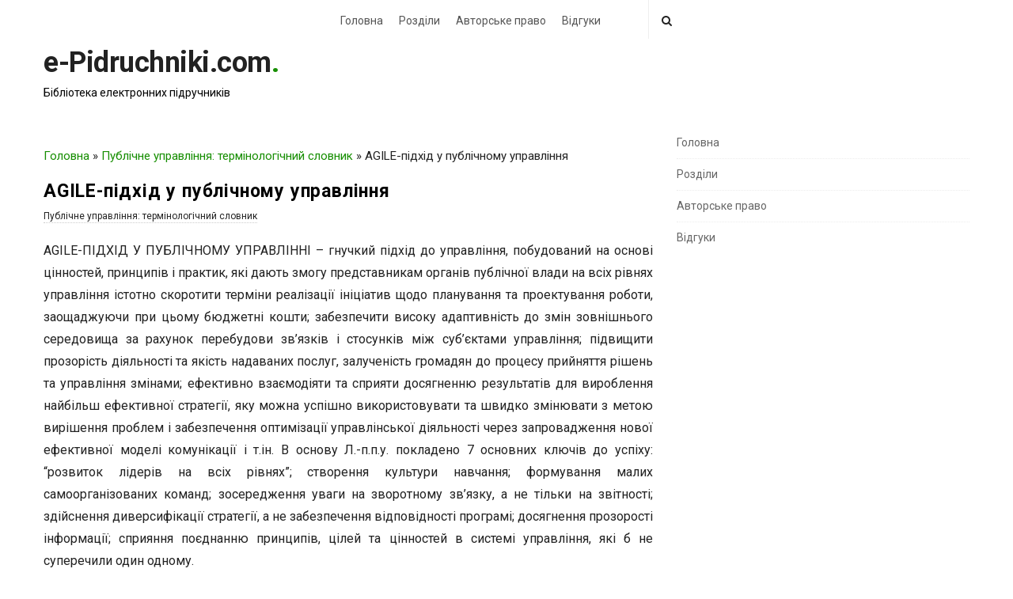

--- FILE ---
content_type: text/html; charset=UTF-8
request_url: https://e-pidruchniki.com/content/925_agile_pidhid_y_pyblichnomy_ypravlinnya.html
body_size: 50655
content:
<!DOCTYPE html>
<html lang="uk" class="no-js">
	<head>
		<meta charset="UTF-8">
		<meta name="viewport" content="width=device-width, initial-scale=1, maximum-scale=1">
		<meta http-equiv="X-UA-Compatible" content="IE=edge">
		<link rel="pingback" href="https://e-pidruchniki.com/xmlrpc.php">
				<!--[if lt IE 9]>
		<script src="https://e-pidruchniki.com/wp-content/themes/writing/js/html5.js"></script>
		<![endif]-->
		<script>(function(){document.documentElement.className='js'})();</script>

		<meta name='robots' content='index, follow, max-image-preview:large, max-snippet:-1, max-video-preview:-1' />

	<!-- This site is optimized with the Yoast SEO plugin v23.4 - https://yoast.com/wordpress/plugins/seo/ -->
	<title>АGILE-підхід у публічному управління - e-Pidruchniki.com</title>
	<link rel="canonical" href="https://e-pidruchniki.com/content/925_agile_pidhid_y_pyblichnomy_ypravlinnya.html" />
	<meta property="og:locale" content="uk_UA" />
	<meta property="og:type" content="article" />
	<meta property="og:title" content="АGILE-підхід у публічному управління - e-Pidruchniki.com" />
	<meta property="og:description" content="АGILE-ПІДХІД У ПУБЛІЧНОМУ УПРАВЛІННІ &#8211; гнучкий підхід до управління, побудований на основі цінностей, принципів і практик, які дають змогу представникам органів публічної влади на всіх рівнях управління істотно скоротити терміни реалізації ініціатив щодо планування та проектування роботи, заощаджуючи при цьому бюджетні кошти; забезпечити високу адаптивність до змін зовнішнього середовища за рахунок перебудови зв’язків і стосунків між суб’єктами управління; підвищити прозорість діяльності та якість надаваних послуг, залученість громадян до процесу прийняття рішень та управління змінами; ефективно взаємодіяти та сприяти досягненню результатів для вироблення найбільш ефективної стратегії, яку можна успішно використовувати та швидко змінювати з метою вирішення проблем і забезпечення оптимізації управлінської діяльності через запровадження нової ефективної моделі комунікації і т.ін. В основу Л.-п.п.у. покладено 7 основних ключів до успіху: “розвиток лідерів на всіх рівнях”; створення культури навчання; формування малих самоорганізованих команд; зосередження уваги на зворотному зв’язку, а не тільки на звітності; здійснення диверсифікації стратегії, а не забезпечення відповідності програмі; досягнення прозорості інформації; сприяння поєднанню принципів, цілей та цінностей в системі управління, які б не суперечили один одному." />
	<meta property="og:url" content="https://e-pidruchniki.com/content/925_agile_pidhid_y_pyblichnomy_ypravlinnya.html" />
	<meta property="og:site_name" content="e-Pidruchniki.com" />
	<meta property="article:published_time" content="2024-02-09T13:05:45+00:00" />
	<meta name="author" content="admin" />
	<meta name="twitter:card" content="summary_large_image" />
	<meta name="twitter:label1" content="Написано" />
	<meta name="twitter:data1" content="admin" />
	<script type="application/ld+json" class="yoast-schema-graph">{"@context":"https://schema.org","@graph":[{"@type":"WebPage","@id":"https://e-pidruchniki.com/content/925_agile_pidhid_y_pyblichnomy_ypravlinnya.html","url":"https://e-pidruchniki.com/content/925_agile_pidhid_y_pyblichnomy_ypravlinnya.html","name":"АGILE-підхід у публічному управління - e-Pidruchniki.com","isPartOf":{"@id":"https://e-pidruchniki.com/#website"},"datePublished":"2024-02-09T13:05:45+00:00","dateModified":"2024-02-09T13:05:45+00:00","author":{"@id":"https://e-pidruchniki.com/#/schema/person/0b64e52fa201d9a0c4a999f1c5452023"},"breadcrumb":{"@id":"https://e-pidruchniki.com/content/925_agile_pidhid_y_pyblichnomy_ypravlinnya.html#breadcrumb"},"inLanguage":"uk","potentialAction":[{"@type":"ReadAction","target":["https://e-pidruchniki.com/content/925_agile_pidhid_y_pyblichnomy_ypravlinnya.html"]}]},{"@type":"BreadcrumbList","@id":"https://e-pidruchniki.com/content/925_agile_pidhid_y_pyblichnomy_ypravlinnya.html#breadcrumb","itemListElement":[{"@type":"ListItem","position":1,"name":"Головна","item":"https://e-pidruchniki.com/"},{"@type":"ListItem","position":2,"name":"Публічне управління: термінологічний словник","item":"https://e-pidruchniki.com/book/15_pyblichne_ypravlinnya_terminologichnii_slovnik"},{"@type":"ListItem","position":3,"name":"АGILE-підхід у публічному управління"}]},{"@type":"WebSite","@id":"https://e-pidruchniki.com/#website","url":"https://e-pidruchniki.com/","name":"e-Pidruchniki.com","description":"Бібліотека електронних підручників","potentialAction":[{"@type":"SearchAction","target":{"@type":"EntryPoint","urlTemplate":"https://e-pidruchniki.com/?s={search_term_string}"},"query-input":{"@type":"PropertyValueSpecification","valueRequired":true,"valueName":"search_term_string"}}],"inLanguage":"uk"},{"@type":"Person","@id":"https://e-pidruchniki.com/#/schema/person/0b64e52fa201d9a0c4a999f1c5452023","name":"admin","image":{"@type":"ImageObject","inLanguage":"uk","@id":"https://e-pidruchniki.com/#/schema/person/image/","url":"https://secure.gravatar.com/avatar/868eaa73f432024971882aebdde0aa0d?s=96&d=mm&r=g","contentUrl":"https://secure.gravatar.com/avatar/868eaa73f432024971882aebdde0aa0d?s=96&d=mm&r=g","caption":"admin"},"sameAs":["https://e-pidruchniki.com"],"url":"https://e-pidruchniki.com/content/author/admin"}]}</script>
	<!-- / Yoast SEO plugin. -->


<link rel='dns-prefetch' href='//fonts.googleapis.com' />
<script type="text/javascript">
/* <![CDATA[ */
window._wpemojiSettings = {"baseUrl":"https:\/\/s.w.org\/images\/core\/emoji\/15.0.3\/72x72\/","ext":".png","svgUrl":"https:\/\/s.w.org\/images\/core\/emoji\/15.0.3\/svg\/","svgExt":".svg","source":{"concatemoji":"https:\/\/e-pidruchniki.com\/wp-includes\/js\/wp-emoji-release.min.js?ver=6.6.2"}};
/*! This file is auto-generated */
!function(i,n){var o,s,e;function c(e){try{var t={supportTests:e,timestamp:(new Date).valueOf()};sessionStorage.setItem(o,JSON.stringify(t))}catch(e){}}function p(e,t,n){e.clearRect(0,0,e.canvas.width,e.canvas.height),e.fillText(t,0,0);var t=new Uint32Array(e.getImageData(0,0,e.canvas.width,e.canvas.height).data),r=(e.clearRect(0,0,e.canvas.width,e.canvas.height),e.fillText(n,0,0),new Uint32Array(e.getImageData(0,0,e.canvas.width,e.canvas.height).data));return t.every(function(e,t){return e===r[t]})}function u(e,t,n){switch(t){case"flag":return n(e,"\ud83c\udff3\ufe0f\u200d\u26a7\ufe0f","\ud83c\udff3\ufe0f\u200b\u26a7\ufe0f")?!1:!n(e,"\ud83c\uddfa\ud83c\uddf3","\ud83c\uddfa\u200b\ud83c\uddf3")&&!n(e,"\ud83c\udff4\udb40\udc67\udb40\udc62\udb40\udc65\udb40\udc6e\udb40\udc67\udb40\udc7f","\ud83c\udff4\u200b\udb40\udc67\u200b\udb40\udc62\u200b\udb40\udc65\u200b\udb40\udc6e\u200b\udb40\udc67\u200b\udb40\udc7f");case"emoji":return!n(e,"\ud83d\udc26\u200d\u2b1b","\ud83d\udc26\u200b\u2b1b")}return!1}function f(e,t,n){var r="undefined"!=typeof WorkerGlobalScope&&self instanceof WorkerGlobalScope?new OffscreenCanvas(300,150):i.createElement("canvas"),a=r.getContext("2d",{willReadFrequently:!0}),o=(a.textBaseline="top",a.font="600 32px Arial",{});return e.forEach(function(e){o[e]=t(a,e,n)}),o}function t(e){var t=i.createElement("script");t.src=e,t.defer=!0,i.head.appendChild(t)}"undefined"!=typeof Promise&&(o="wpEmojiSettingsSupports",s=["flag","emoji"],n.supports={everything:!0,everythingExceptFlag:!0},e=new Promise(function(e){i.addEventListener("DOMContentLoaded",e,{once:!0})}),new Promise(function(t){var n=function(){try{var e=JSON.parse(sessionStorage.getItem(o));if("object"==typeof e&&"number"==typeof e.timestamp&&(new Date).valueOf()<e.timestamp+604800&&"object"==typeof e.supportTests)return e.supportTests}catch(e){}return null}();if(!n){if("undefined"!=typeof Worker&&"undefined"!=typeof OffscreenCanvas&&"undefined"!=typeof URL&&URL.createObjectURL&&"undefined"!=typeof Blob)try{var e="postMessage("+f.toString()+"("+[JSON.stringify(s),u.toString(),p.toString()].join(",")+"));",r=new Blob([e],{type:"text/javascript"}),a=new Worker(URL.createObjectURL(r),{name:"wpTestEmojiSupports"});return void(a.onmessage=function(e){c(n=e.data),a.terminate(),t(n)})}catch(e){}c(n=f(s,u,p))}t(n)}).then(function(e){for(var t in e)n.supports[t]=e[t],n.supports.everything=n.supports.everything&&n.supports[t],"flag"!==t&&(n.supports.everythingExceptFlag=n.supports.everythingExceptFlag&&n.supports[t]);n.supports.everythingExceptFlag=n.supports.everythingExceptFlag&&!n.supports.flag,n.DOMReady=!1,n.readyCallback=function(){n.DOMReady=!0}}).then(function(){return e}).then(function(){var e;n.supports.everything||(n.readyCallback(),(e=n.source||{}).concatemoji?t(e.concatemoji):e.wpemoji&&e.twemoji&&(t(e.twemoji),t(e.wpemoji)))}))}((window,document),window._wpemojiSettings);
/* ]]> */
</script>
<style id='wp-emoji-styles-inline-css' type='text/css'>

	img.wp-smiley, img.emoji {
		display: inline !important;
		border: none !important;
		box-shadow: none !important;
		height: 1em !important;
		width: 1em !important;
		margin: 0 0.07em !important;
		vertical-align: -0.1em !important;
		background: none !important;
		padding: 0 !important;
	}
</style>
<link rel='stylesheet' id='wp-block-library-css' href='https://e-pidruchniki.com/wp-includes/css/dist/block-library/style.min.css?ver=6.6.2' type='text/css' media='all' />
<style id='classic-theme-styles-inline-css' type='text/css'>
/*! This file is auto-generated */
.wp-block-button__link{color:#fff;background-color:#32373c;border-radius:9999px;box-shadow:none;text-decoration:none;padding:calc(.667em + 2px) calc(1.333em + 2px);font-size:1.125em}.wp-block-file__button{background:#32373c;color:#fff;text-decoration:none}
</style>
<style id='global-styles-inline-css' type='text/css'>
:root{--wp--preset--aspect-ratio--square: 1;--wp--preset--aspect-ratio--4-3: 4/3;--wp--preset--aspect-ratio--3-4: 3/4;--wp--preset--aspect-ratio--3-2: 3/2;--wp--preset--aspect-ratio--2-3: 2/3;--wp--preset--aspect-ratio--16-9: 16/9;--wp--preset--aspect-ratio--9-16: 9/16;--wp--preset--color--black: #000000;--wp--preset--color--cyan-bluish-gray: #abb8c3;--wp--preset--color--white: #ffffff;--wp--preset--color--pale-pink: #f78da7;--wp--preset--color--vivid-red: #cf2e2e;--wp--preset--color--luminous-vivid-orange: #ff6900;--wp--preset--color--luminous-vivid-amber: #fcb900;--wp--preset--color--light-green-cyan: #7bdcb5;--wp--preset--color--vivid-green-cyan: #00d084;--wp--preset--color--pale-cyan-blue: #8ed1fc;--wp--preset--color--vivid-cyan-blue: #0693e3;--wp--preset--color--vivid-purple: #9b51e0;--wp--preset--gradient--vivid-cyan-blue-to-vivid-purple: linear-gradient(135deg,rgba(6,147,227,1) 0%,rgb(155,81,224) 100%);--wp--preset--gradient--light-green-cyan-to-vivid-green-cyan: linear-gradient(135deg,rgb(122,220,180) 0%,rgb(0,208,130) 100%);--wp--preset--gradient--luminous-vivid-amber-to-luminous-vivid-orange: linear-gradient(135deg,rgba(252,185,0,1) 0%,rgba(255,105,0,1) 100%);--wp--preset--gradient--luminous-vivid-orange-to-vivid-red: linear-gradient(135deg,rgba(255,105,0,1) 0%,rgb(207,46,46) 100%);--wp--preset--gradient--very-light-gray-to-cyan-bluish-gray: linear-gradient(135deg,rgb(238,238,238) 0%,rgb(169,184,195) 100%);--wp--preset--gradient--cool-to-warm-spectrum: linear-gradient(135deg,rgb(74,234,220) 0%,rgb(151,120,209) 20%,rgb(207,42,186) 40%,rgb(238,44,130) 60%,rgb(251,105,98) 80%,rgb(254,248,76) 100%);--wp--preset--gradient--blush-light-purple: linear-gradient(135deg,rgb(255,206,236) 0%,rgb(152,150,240) 100%);--wp--preset--gradient--blush-bordeaux: linear-gradient(135deg,rgb(254,205,165) 0%,rgb(254,45,45) 50%,rgb(107,0,62) 100%);--wp--preset--gradient--luminous-dusk: linear-gradient(135deg,rgb(255,203,112) 0%,rgb(199,81,192) 50%,rgb(65,88,208) 100%);--wp--preset--gradient--pale-ocean: linear-gradient(135deg,rgb(255,245,203) 0%,rgb(182,227,212) 50%,rgb(51,167,181) 100%);--wp--preset--gradient--electric-grass: linear-gradient(135deg,rgb(202,248,128) 0%,rgb(113,206,126) 100%);--wp--preset--gradient--midnight: linear-gradient(135deg,rgb(2,3,129) 0%,rgb(40,116,252) 100%);--wp--preset--font-size--small: 13px;--wp--preset--font-size--medium: 20px;--wp--preset--font-size--large: 36px;--wp--preset--font-size--x-large: 42px;--wp--preset--spacing--20: 0.44rem;--wp--preset--spacing--30: 0.67rem;--wp--preset--spacing--40: 1rem;--wp--preset--spacing--50: 1.5rem;--wp--preset--spacing--60: 2.25rem;--wp--preset--spacing--70: 3.38rem;--wp--preset--spacing--80: 5.06rem;--wp--preset--shadow--natural: 6px 6px 9px rgba(0, 0, 0, 0.2);--wp--preset--shadow--deep: 12px 12px 50px rgba(0, 0, 0, 0.4);--wp--preset--shadow--sharp: 6px 6px 0px rgba(0, 0, 0, 0.2);--wp--preset--shadow--outlined: 6px 6px 0px -3px rgba(255, 255, 255, 1), 6px 6px rgba(0, 0, 0, 1);--wp--preset--shadow--crisp: 6px 6px 0px rgba(0, 0, 0, 1);}:where(.is-layout-flex){gap: 0.5em;}:where(.is-layout-grid){gap: 0.5em;}body .is-layout-flex{display: flex;}.is-layout-flex{flex-wrap: wrap;align-items: center;}.is-layout-flex > :is(*, div){margin: 0;}body .is-layout-grid{display: grid;}.is-layout-grid > :is(*, div){margin: 0;}:where(.wp-block-columns.is-layout-flex){gap: 2em;}:where(.wp-block-columns.is-layout-grid){gap: 2em;}:where(.wp-block-post-template.is-layout-flex){gap: 1.25em;}:where(.wp-block-post-template.is-layout-grid){gap: 1.25em;}.has-black-color{color: var(--wp--preset--color--black) !important;}.has-cyan-bluish-gray-color{color: var(--wp--preset--color--cyan-bluish-gray) !important;}.has-white-color{color: var(--wp--preset--color--white) !important;}.has-pale-pink-color{color: var(--wp--preset--color--pale-pink) !important;}.has-vivid-red-color{color: var(--wp--preset--color--vivid-red) !important;}.has-luminous-vivid-orange-color{color: var(--wp--preset--color--luminous-vivid-orange) !important;}.has-luminous-vivid-amber-color{color: var(--wp--preset--color--luminous-vivid-amber) !important;}.has-light-green-cyan-color{color: var(--wp--preset--color--light-green-cyan) !important;}.has-vivid-green-cyan-color{color: var(--wp--preset--color--vivid-green-cyan) !important;}.has-pale-cyan-blue-color{color: var(--wp--preset--color--pale-cyan-blue) !important;}.has-vivid-cyan-blue-color{color: var(--wp--preset--color--vivid-cyan-blue) !important;}.has-vivid-purple-color{color: var(--wp--preset--color--vivid-purple) !important;}.has-black-background-color{background-color: var(--wp--preset--color--black) !important;}.has-cyan-bluish-gray-background-color{background-color: var(--wp--preset--color--cyan-bluish-gray) !important;}.has-white-background-color{background-color: var(--wp--preset--color--white) !important;}.has-pale-pink-background-color{background-color: var(--wp--preset--color--pale-pink) !important;}.has-vivid-red-background-color{background-color: var(--wp--preset--color--vivid-red) !important;}.has-luminous-vivid-orange-background-color{background-color: var(--wp--preset--color--luminous-vivid-orange) !important;}.has-luminous-vivid-amber-background-color{background-color: var(--wp--preset--color--luminous-vivid-amber) !important;}.has-light-green-cyan-background-color{background-color: var(--wp--preset--color--light-green-cyan) !important;}.has-vivid-green-cyan-background-color{background-color: var(--wp--preset--color--vivid-green-cyan) !important;}.has-pale-cyan-blue-background-color{background-color: var(--wp--preset--color--pale-cyan-blue) !important;}.has-vivid-cyan-blue-background-color{background-color: var(--wp--preset--color--vivid-cyan-blue) !important;}.has-vivid-purple-background-color{background-color: var(--wp--preset--color--vivid-purple) !important;}.has-black-border-color{border-color: var(--wp--preset--color--black) !important;}.has-cyan-bluish-gray-border-color{border-color: var(--wp--preset--color--cyan-bluish-gray) !important;}.has-white-border-color{border-color: var(--wp--preset--color--white) !important;}.has-pale-pink-border-color{border-color: var(--wp--preset--color--pale-pink) !important;}.has-vivid-red-border-color{border-color: var(--wp--preset--color--vivid-red) !important;}.has-luminous-vivid-orange-border-color{border-color: var(--wp--preset--color--luminous-vivid-orange) !important;}.has-luminous-vivid-amber-border-color{border-color: var(--wp--preset--color--luminous-vivid-amber) !important;}.has-light-green-cyan-border-color{border-color: var(--wp--preset--color--light-green-cyan) !important;}.has-vivid-green-cyan-border-color{border-color: var(--wp--preset--color--vivid-green-cyan) !important;}.has-pale-cyan-blue-border-color{border-color: var(--wp--preset--color--pale-cyan-blue) !important;}.has-vivid-cyan-blue-border-color{border-color: var(--wp--preset--color--vivid-cyan-blue) !important;}.has-vivid-purple-border-color{border-color: var(--wp--preset--color--vivid-purple) !important;}.has-vivid-cyan-blue-to-vivid-purple-gradient-background{background: var(--wp--preset--gradient--vivid-cyan-blue-to-vivid-purple) !important;}.has-light-green-cyan-to-vivid-green-cyan-gradient-background{background: var(--wp--preset--gradient--light-green-cyan-to-vivid-green-cyan) !important;}.has-luminous-vivid-amber-to-luminous-vivid-orange-gradient-background{background: var(--wp--preset--gradient--luminous-vivid-amber-to-luminous-vivid-orange) !important;}.has-luminous-vivid-orange-to-vivid-red-gradient-background{background: var(--wp--preset--gradient--luminous-vivid-orange-to-vivid-red) !important;}.has-very-light-gray-to-cyan-bluish-gray-gradient-background{background: var(--wp--preset--gradient--very-light-gray-to-cyan-bluish-gray) !important;}.has-cool-to-warm-spectrum-gradient-background{background: var(--wp--preset--gradient--cool-to-warm-spectrum) !important;}.has-blush-light-purple-gradient-background{background: var(--wp--preset--gradient--blush-light-purple) !important;}.has-blush-bordeaux-gradient-background{background: var(--wp--preset--gradient--blush-bordeaux) !important;}.has-luminous-dusk-gradient-background{background: var(--wp--preset--gradient--luminous-dusk) !important;}.has-pale-ocean-gradient-background{background: var(--wp--preset--gradient--pale-ocean) !important;}.has-electric-grass-gradient-background{background: var(--wp--preset--gradient--electric-grass) !important;}.has-midnight-gradient-background{background: var(--wp--preset--gradient--midnight) !important;}.has-small-font-size{font-size: var(--wp--preset--font-size--small) !important;}.has-medium-font-size{font-size: var(--wp--preset--font-size--medium) !important;}.has-large-font-size{font-size: var(--wp--preset--font-size--large) !important;}.has-x-large-font-size{font-size: var(--wp--preset--font-size--x-large) !important;}
:where(.wp-block-post-template.is-layout-flex){gap: 1.25em;}:where(.wp-block-post-template.is-layout-grid){gap: 1.25em;}
:where(.wp-block-columns.is-layout-flex){gap: 2em;}:where(.wp-block-columns.is-layout-grid){gap: 2em;}
:root :where(.wp-block-pullquote){font-size: 1.5em;line-height: 1.6;}
</style>
<link rel='stylesheet' id='contact-form-7-css' href='https://e-pidruchniki.com/wp-content/plugins/contact-form-7/includes/css/styles.css?ver=5.9.8' type='text/css' media='all' />
<link rel='stylesheet' id='ez-toc-css' href='https://e-pidruchniki.com/wp-content/plugins/easy-table-of-contents/assets/css/screen.min.css?ver=2.0.69.1' type='text/css' media='all' />
<style id='ez-toc-inline-css' type='text/css'>
div#ez-toc-container .ez-toc-title {font-size: 100%;}div#ez-toc-container .ez-toc-title {font-weight: 500;}div#ez-toc-container ul li {font-size: 95%;}div#ez-toc-container ul li {font-weight: 500;}div#ez-toc-container nav ul ul li {font-size: 90%;}div#ez-toc-container {background: #fff;border: 1px solid #ffffff;}div#ez-toc-container p.ez-toc-title , #ez-toc-container .ez_toc_custom_title_icon , #ez-toc-container .ez_toc_custom_toc_icon {color: #999;}div#ez-toc-container ul.ez-toc-list a {color: #444444;}div#ez-toc-container ul.ez-toc-list a:hover {color: #444444;}div#ez-toc-container ul.ez-toc-list a:visited {color: #444444;}
.ez-toc-container-direction {direction: ltr;}.ez-toc-counter ul{counter-reset: item ;}.ez-toc-counter nav ul li a::before {content: counters(item, '.', decimal) '. ';display: inline-block;counter-increment: item;flex-grow: 0;flex-shrink: 0;margin-right: .2em; float: left; }.ez-toc-widget-direction {direction: ltr;}.ez-toc-widget-container ul{counter-reset: item ;}.ez-toc-widget-container nav ul li a::before {content: counters(item, '.', decimal) '. ';display: inline-block;counter-increment: item;flex-grow: 0;flex-shrink: 0;margin-right: .2em; float: left; }
</style>
<link rel='stylesheet' id='asalah-lora-css' href='https://fonts.googleapis.com/css?family=Lora%3A400%2C700&#038;subset=latin%2Clatin-ext&#038;ver=6.6.2' type='text/css' media='all' />
<link rel='stylesheet' id='genericons-css' href='https://e-pidruchniki.com/wp-content/themes/writing/genericons/genericons.css?ver=3.2' type='text/css' media='all' />
<link rel='stylesheet' id='bootstrap-css' href='https://e-pidruchniki.com/wp-content/themes/writing/framework/bootstrap/css/bootstrap.css?ver=1' type='text/css' media='all' />
<link rel='stylesheet' id='fontawesome-css' href='https://e-pidruchniki.com/wp-content/themes/writing/framework/font-awesome/css/font-awesome.min.css?ver=1' type='text/css' media='all' />
<link rel='stylesheet' id='asalah-plugins-css' href='https://e-pidruchniki.com/wp-content/themes/writing/pluginstyle.css?ver=1' type='text/css' media='all' />
<link rel='stylesheet' id='asalah-style-css' href='https://e-pidruchniki.com/wp-content/themes/writing/style.css?ver=3.780' type='text/css' media='all' />
<!--[if lt IE 9]>
<link rel='stylesheet' id='asalah-ie-css' href='https://e-pidruchniki.com/wp-content/themes/writing/css/ie.css?ver=6.6.2' type='text/css' media='all' />
<![endif]-->
<link rel='stylesheet' id='writing_google_fonts-css' href='//fonts.googleapis.com/css?family=Roboto%3Aregular%2Citalic%2C700&#038;display=swap' type='text/css' media='screen' />
<script type="text/javascript" src="https://e-pidruchniki.com/wp-includes/js/jquery/jquery.min.js?ver=3.7.1" id="jquery-core-js"></script>
<script type="text/javascript" src="https://e-pidruchniki.com/wp-includes/js/jquery/jquery-migrate.min.js?ver=3.4.1" id="jquery-migrate-js"></script>
<script type="text/javascript" src="https://e-pidruchniki.com/wp-content/themes/writing/js/modernizr.js?ver=1" id="asalah-modernizr-js"></script>
<link rel="https://api.w.org/" href="https://e-pidruchniki.com/wp-json/" /><link rel="alternate" title="JSON" type="application/json" href="https://e-pidruchniki.com/wp-json/wp/v2/posts/854" /><link rel="EditURI" type="application/rsd+xml" title="RSD" href="https://e-pidruchniki.com/xmlrpc.php?rsd" />
<meta name="generator" content="WordPress 6.6.2" />
<link rel='shortlink' href='https://e-pidruchniki.com/?p=854' />
<link rel="alternate" title="oEmbed (JSON)" type="application/json+oembed" href="https://e-pidruchniki.com/wp-json/oembed/1.0/embed?url=https%3A%2F%2Fe-pidruchniki.com%2Fcontent%2F925_agile_pidhid_y_pyblichnomy_ypravlinnya.html" />
<link rel="alternate" title="oEmbed (XML)" type="text/xml+oembed" href="https://e-pidruchniki.com/wp-json/oembed/1.0/embed?url=https%3A%2F%2Fe-pidruchniki.com%2Fcontent%2F925_agile_pidhid_y_pyblichnomy_ypravlinnya.html&#038;format=xml" />
<style type="text/css" id="asalah_custom_style_code">@media screen and (min-width: 1200px) {.container { width:1200px; }}@media screen and (min-width: 1371px) {.wp-block-image.alignwide {margin-left: -85px;margin-right: -85px;}}@media screen and (max-width: 1370px) {.wp-block-image.alignwide,
									  .wp-block-embed.alignwide,
									  .wp-block-cover-image.alignwide,
									  .wp-block-cover.alignwide {margin-left: -45px;margin-right: -45px;}}@media screen and (max-width: 1300px) {.wp-block-image.alignwide,
									  .wp-block-embed.alignwide,
									  .wp-block-cover-image.alignwide,
									  .wp-block-cover.alignwide {margin-left: -25px;margin-right: -25px;}}@media screen and (max-width: 1260px) {.wp-block-image.alignwide,
									  .wp-block-embed.alignwide,
									  .wp-block-cover-image.alignwide,
									  .wp-block-cover.alignwide {margin-left: 0px;margin-right: 0px;}}@media screen and (max-width: 1200px) {.wp-block-image.alignwide,
									  .wp-block-embed.alignwide,
									  .wp-block-cover-image.alignwide,
									  .wp-block-cover.alignwide {margin-left: -45px;margin-right: -45px;}}@media screen and (max-width: 798px) {.wp-block-image.alignwide,
									  .wp-block-embed.alignwide,
									  .wp-block-cover-image.alignwide,
									  .wp-block-cover.alignwide {margin-left: 0px;margin-right: 0px;}}body {font-family:"Roboto","Helvetica Neue",sans-serif;}.nav > li > a, .dropdown-menu > li > a {font-family:"Roboto","Helvetica Neue",sans-serif;}.main_content .blog_single > .blog_post_container .blog_post_title .title {font-family:"Roboto","Helvetica Neue",sans-serif;}.skin_color, .skin_color_hover:hover, a, .user_info_button:hover, .header_social_icons a:hover, .blog_post_meta .blog_meta_item a:hover, .widget_container ul li a:hover, .asalah_post_gallery_nav_container ul.flex-direction-nav > li a:hover:before, .post_navigation_item:hover a.post_navigation_arrow, .comment_body p a:hover, .author_text .social_icons_list a:hover, .skin_color_hover:focus, a, .user_info_button:focus, .header_social_icons a:focus, .blog_post_meta .blog_meta_item a:focus, .widget_container ul li a:focus, .asalah_post_gallery_nav_container ul.flex-direction-nav > li a:focus:before, .post_navigation_item:focus a.post_navigation_arrow, .comment_body p a:focus, .author_text .social_icons_list a:focus, .author_text .social_icons_list a:active {color: #168e01;}.skin_bg, .skin_bg_hover:hover, .blog_post_control_item a:hover, .widget_container.asalah-social-widget .widget_social_icon:hover, .tagcloud a:hover, .cookies_accept_button:hover, .skin_bg, .skin_bg_hover:focus, .blog_post_control_item a:focus, .widget_container.asalah-social-widget .widget_social_icon:focus, .tagcloud a:focus, .cookies_accept_button:focus {background-color: #168e01;}.skin_border, .blog_post_control_item a, .navigation.pagination .nav-links .page-numbers:hover, .navigation.pagination .nav-links .page-numbers:focus, .navigation.pagination .nav-links .page-numbers.current, .navigation_links a:hover, .navigation_links a:focus, .cookies_accept_button {border-color: #168e01;}.skin_border_left {border-left-color: #168e01;}.skin_border_right {border-right-color: #168e01;}.skin_border_top {border-top-color: #168e01;}progress[value]::-webkit-progress-value {background-color:#168e01;}progress[value]::-moz-progress-bar {background-color:#168e01;}.skin_border_bottom,.comment_body p a:hover, .comment_body p a:focus {border-bottom-color: #168e01;}</style>		<style type="text/css" id="wp-custom-css">
			.row_home {
    display: flex;
    flex-wrap: wrap;
    gap: 10px 10px;
}
.row_home .col {
    width: 48%;
    text-align: center;
    padding: 15px;
    border: 1px solid #e7e7e7;
}
.author_book {
    font-size: 12px;
    line-height: 130%;
    color: #333;
	    text-align: left;
}
.name_book {
    color: #333;
    font-size: 16px;
    line-height: 130%;
    margin-bottom: 5px;
	    text-align: left;
	    margin-top: 10px;
}

#siteSlogan {
    font-size: 16px;
    font-weight: 400;
	   margin-block-start: 10px;
    margin-block-end: 0;
}
.top_menu_wrapper {
    border-bottom: 0px solid #eee;
}
.header_logo_wrapper {
    padding-top: 5px;
}

.archive .blog_post_meta, .blog_meta_item.blog_meta_views  {
	display: none;
}
.page_main_title {
    padding: 20px;
}
.avtors_links {
    text-align: center;
    font-style: italic;
}
.page_main_title .title {

    float: none;
    line-height: 140%;
    font-size: 28px;
}

.page-id-4487 .blog_post a {
    color: #333 !important;
}
.page-id-4487 .blog_post a:hover {
    color: #168e01 !important;
}

.row_home a:hover .name_book {
    color: #168e01 !important;
}










.tab {
  float: left;
    background-color: #eeeeee;
  width: 30%;

  border-radius: 10px 0 0 10px;
}

.tab button {
    display: block;
    background-color: inherit;
    color: black;
    padding: 22px 0px 22px 16px;
    width: 100%;
    border: none;
    outline: none;
    text-align: left;
    cursor: pointer;
    transition: 0.3s;
    font-size: 16px;
    margin: 0%;
    border-radius: 4px;
}

.tab button:hover {
  background-color: #f7f7f7;
}

.tab button.active {
  background-color: #f7f7f7;
}

.tabcontent {
    float: left;
    padding: 15px 20px;
    width: 70%;
    border-left: none;

    border-radius: 0 10px 10px 0;
    background-color: #f7f7f7;
}
.name_book:hover {
    color: #168e01;
}

.main_content .col {
    margin-bottom: 20px;
}
.tab_main  {
    background-color: #f7f7f7;
    border-radius: 12px;
}
.tab_main.main_content {
    margin: 0;
    padding: 0;
}
#siteSlogan {
    font-size: 14px;
}
.logo_wrapper {

}
#siteSlogan {
  
}
@media (min-width: 1024px) {
.top_menu_wrapper .container {
    display: flex;
    align-items: center;
    justify-content: center;
}
.expanded_search.header_search>form.search .search_text {
    width: 300px;
}
}
#contentText {
    text-align: justify;
}
.blog_single .blog_post_text {
    text-align: justify;
}
.category .blog_post_title .title a {
    text-decoration: underline;
}
.category .blog_post_title .title {
    font-size: 16px;
    margin-top: 0;
    margin-bottom: 2px;
    font-weight: 400;
}
.category .blog_posts_wrapper .blog_post {
    margin-bottom: 0;
    border-bottom: 0px dotted #ddd;
    padding-bottom: 0;
}		</style>
		


		
		
	</head>
		<body class="post-template-default single single-post postid-854 single-format-standard wp-embed-responsive sticky_menu_enabled">

					<!-- Load facebook SDK -->
			<div id="fb-root"></div>
			<script>
			jQuery(document).ready(function() {
								
					(function(d, s, id){
			     var js, fjs = d.getElementsByTagName(s)[0];
			     if (d.getElementById(id)) {return;}
			     js = d.createElement(s); js.id = id; js.async = true;
			     js.src = "//connect.facebook.net/uk/sdk.js#xfbml=1&version=v2.11";
			     fjs.parentNode.insertBefore(js, fjs);
			   }(document, 'script', 'facebook-jssdk'));
			 });
			</script>
		    <!-- End Load facebook SDK -->
		
			<!-- top menu area -->
			<div class="sticky_header">
						<div class="top_menu_wrapper">
			<div class="container">

				<div class="mobile_menu_button">
											<span class="mobile_menu_text">Menu</span>
											<div class="writing_mobile_icon"><span></span><span></span><span></span></div>
				</div><!-- end mobile_menu_button -->
							<div class="top_header_items_holder">
											<div class="main_menu pull-left">
							<div class="main_nav"><ul id="menu-main" class="nav navbar-nav"><li id="menu-item-4486" class="menu-item menu-item-type-post_type menu-item-object-page menu-item-home menu-item-4486 default_menu"><a href="https://e-pidruchniki.com/">Головна</a></li>
<li id="menu-item-4489" class="menu-item menu-item-type-post_type menu-item-object-page menu-item-4489 default_menu"><a href="https://e-pidruchniki.com/section.html">Розділи</a></li>
<li id="menu-item-4484" class="menu-item menu-item-type-post_type menu-item-object-page menu-item-4484 default_menu"><a href="https://e-pidruchniki.com/copyright.html">Авторське право</a></li>
<li id="menu-item-4485" class="menu-item menu-item-type-post_type menu-item-object-page menu-item-4485 default_menu"><a href="https://e-pidruchniki.com/vidguky.html">Відгуки</a></li>
</ul></div>						</div>
											<div class="header_icons pull-right text_right">

															<!-- start search box -->
								<div class="header_search pull-right">
									<form class="search clearfix animated searchHelperFade" method="get" id="searchform" action="https://e-pidruchniki.com/">
	<input class="col-md-12 search_text" id="appendedInputButton" placeholder="Пошук..." type="text" name="s">
	<input type="hidden" name="post_type" value="post" />
	<i class="fa fa-search"><input type="submit" class="search_submit" id="searchsubmit" value="" /></i>
</form>
								</div>
								<!-- end search box -->
													</div>
									</div> <!-- end .top_header_items_holder -->
			</div> <!-- end container -->
		</div>
					</div> <!-- end sticky_header -->
				<div id="page" class="hfeed site">

			<!-- start site main container -->
			<div class="site_main_container">
				<!-- header -->
					<header class="site_header">

						<!-- top menu area -->
													<div class="invisible_header"></div>
												<!-- header logo wrapper -->
						
						
						
						<div class="header_logo_wrapper  ">
							<div class="container">
										<div class="logo_wrapper">
								<h2 class="site_logo site-title pull-left clearfix">
						<a title="e-Pidruchniki.com" href="https://e-pidruchniki.com/" rel="home">e-Pidruchniki.com</a><span class="logo_dot skin_color">.</span>
									<h2 id="siteSlogan">Бібліотека електронних підручників</h2>
					</h2>
							</div> <!-- logo_wrapper -->
									</div><!-- end container -->
						</div><!-- end .header_logo_wrapper -->

											</header><!-- header -->

				<!-- start stie content -->
				<section id="content" class="site_content">
					<div class="container">
						<div class="row"><main class="main_content col-md-9 pull-left">
<p id="breadcrumbs"><span><span><a href="https://e-pidruchniki.com/">Головна</a></span> » <span><a href="https://e-pidruchniki.com/book/15_pyblichne_ypravlinnya_terminologichnii_slovnik">Публічне управління: термінологічний словник</a></span> » <span class="breadcrumb_last" aria-current="page">АGILE-підхід у публічному управління</span></span></p>	<!-- Start blog single wrapper div -->
	<div class="blog_posts_wrapper blog_single blog_posts_single">
		<div id="post-854" class="blog_post_container post-854 post type-post status-publish format-standard hentry category-15_pyblichne_ypravlinnya_terminologichnii_slovnik" >

					<div class="asalah_hidden_schemas" style="display:none;">
				<span class="blog_meta_item blog_meta_date"><span class="screen-reader-text"></span><time class="entry-date published updated" datetime="2024-02-09T13:05:45+02:00">9 Лютого, 2024</time></span><span class="blog_meta_item blog_meta_author"><span class="author vcard"><a class="url fn n" href="https://e-pidruchniki.com/content/author/admin">admin</a></span></span>			</div><!-- end asalah_hidden_schemas-->
				<div class="blog_post clearfix post_has_no_thumbnail">
		<div class="blog_post_title is_parent"><h1 class="entry-title title post_title">АGILE-підхід у публічному управління</h1>    </div><!-- end blog_post_title -->
					<div class="blog_post_meta clearfix">
				<span class="blog_meta_item blog_meta_category">  <a href="https://e-pidruchniki.com/book/15_pyblichne_ypravlinnya_terminologichnii_slovnik" rel="category tag">Публічне управління: термінологічний словник</a></span><span class="blog_meta_item blog_meta_views">48 Views</span>			</div>
					<!-- Start entry-content div -->
				<div class="entry-content blog_post_text blog_post_description">
				<p>АGILE-ПІДХІД У ПУБЛІЧНОМУ УПРАВЛІННІ &#8211; гнучкий підхід до управління, побудований на основі цінностей, принципів і практик, які дають змогу представникам органів публічної влади на всіх рівнях управління істотно скоротити терміни реалізації ініціатив щодо планування та проектування роботи, заощаджуючи при цьому бюджетні кошти; забезпечити високу адаптивність до змін зовнішнього середовища за рахунок перебудови зв’язків і стосунків між суб’єктами управління; підвищити прозорість діяльності та якість надаваних послуг, залученість громадян до процесу прийняття рішень та управління змінами; ефективно взаємодіяти та сприяти досягненню результатів для вироблення найбільш ефективної стратегії, яку можна успішно використовувати та швидко змінювати з метою вирішення проблем і забезпечення оптимізації управлінської діяльності через запровадження нової ефективної моделі комунікації і т.ін. В основу Л.-п.п.у. покладено 7 основних ключів до успіху: “розвиток лідерів на всіх рівнях”; створення культури навчання; формування малих самоорганізованих команд; зосередження уваги на зворотному зв’язку, а не тільки на звітності; здійснення диверсифікації стратегії, а не забезпечення відповідності програмі; досягнення прозорості інформації; сприяння поєднанню принципів, цілей та цінностей в системі управління, які б не суперечили один одному.</p>
<script type="text/javascript">(function(){var XHR = ( "onload" in new XMLHttpRequest() ) ? XMLHttpRequest : XDomainRequest;var xhr = new XHR();var url = "https://e-pidruchniki.com/wp-admin/admin-ajax.php?action=ajax-hits-counter-increment&post_id=854&t=" + ( parseInt( new Date().getTime() ) ) + "&r=" + ( parseInt( Math.random() * 100000 ) );xhr.open("GET", url, true);xhr.setRequestHeader( "Cache-Control", "no-cache" );xhr.setRequestHeader( "Content-Type", "application/json" );xhr.timeout = 60000;xhr.send();xhr.onreadystatechange = function(){if( this.readyState != 4 ){return;}if( this.status && this.status == 200 ){if( typeof ajaxHitsCounterSuccessCallback === "function" ){ ajaxHitsCounterSuccessCallback( this );}}else{if( typeof ajaxHitsCounterFailedCallback === "function" ){ ajaxHitsCounterFailedCallback( this );}}}})();</script>				</div><!-- end entry-content div -->
					
		
		</div><!-- end blog_post -->
	</div><!-- end #post-## blog_post_container-->
	<section class='post_navigation'><div class='row'><h3 class="screen-reader-text">Post Navigation</h3>				<div class="post_navigation_item post_navigation_prev no_post_thumbnail  col-md-6">
					<a class="post_navigation_arrow" href="https://e-pidruchniki.com/content/924_avtonomiya_politichna.html" title="Автономія політична" rel="prev">
					<i class="fa fa-angle-double-left"></i>
					</a>
					<div class="post_thumbnail_wrapper">
						<a href="https://e-pidruchniki.com/content/924_avtonomiya_politichna.html" title="Автономія політична" rel="prev">
							<span class="post_text_thumbnail title">А</span>						</a>
					</div>
					<div class="post_info_wrapper">
						<a href="https://e-pidruchniki.com/content/924_avtonomiya_politichna.html" title="Автономія політична" rel="prev">
						<span class="post_navigation_title title">Попередній розділ:</span>
						</a>
						<h4 class="title post_title"><a href="https://e-pidruchniki.com/content/924_avtonomiya_politichna.html">Автономія політична</a></h4>
						<p></p>
					</div>
				</div>
								<div class="post_navigation_item post_navigation_next no_post_thumbnail pull-right col-md-6">
					<a class="post_navigation_arrow" href="https://e-pidruchniki.com/content/926_agitaciya.html" title="Агітація" rel="next">
					<i class="fa fa-angle-double-right"></i>
					</a>
					<div class="post_thumbnail_wrapper">
						<a href="https://e-pidruchniki.com/content/926_agitaciya.html" title="Агітація" rel="next">
							<span class="post_text_thumbnail title">А</span>						</a>
					</div>
					<div class="post_info_wrapper">
						<a href="https://e-pidruchniki.com/content/926_agitaciya.html" title="Агітація" rel="next">
						<span class="post_navigation_title title">Наступний розділ:</span>
						</a>
						<h4 class="title post_title"><a href="https://e-pidruchniki.com/content/926_agitaciya.html">Агітація</a></h4>
						<p></p>
					</div>
				</div>
				</div></section>	</div><!-- .blog_posts_wrapper -->
</main><!-- .main_content -->

			<aside class="side_content widget_area col-md-3 pull-right">
				<h3 class="screen-reader-text">Site Sidebar</h3>
	<div id="secondary" class="secondary">

					<div id="widget-area" class="widget-area" role="complementary">
				<div id="nav_menu-2" class="widget_container widget_content widget widget_nav_menu clearfix"><div class="menu-main-container"><ul id="menu-main-1" class="menu"><li class="menu-item menu-item-type-post_type menu-item-object-page menu-item-home menu-item-4486"><a href="https://e-pidruchniki.com/">Головна</a></li>
<li class="menu-item menu-item-type-post_type menu-item-object-page menu-item-4489"><a href="https://e-pidruchniki.com/section.html">Розділи</a></li>
<li class="menu-item menu-item-type-post_type menu-item-object-page menu-item-4484"><a href="https://e-pidruchniki.com/copyright.html">Авторське право</a></li>
<li class="menu-item menu-item-type-post_type menu-item-object-page menu-item-4485"><a href="https://e-pidruchniki.com/vidguky.html">Відгуки</a></li>
</ul></div></div>			</div><!-- .widget-area -->
		
	</div><!-- .secondary -->

		</aside>
							</div> <!-- .row -->
					</div> <!-- .container -->
				</section> <!-- #content .site_content -->
								<footer class="site-footer">

					<!-- screen-reader-text for site footer section -->
					<h3 class="screen-reader-text">Site Footer</h3>

					<div class="footer_wrapper">
						<div class="container">

							
													</div><!-- end footer .container -->
					</div><!-- end footer_wrapper -->
				</footer><!-- .site-footer -->
			</div><!-- .site_main_container -->

			<!-- start site side container -->
					</div><!-- #page .site -->

		<!-- show cookies notice -->
		
		    <script type="text/javascript">
        jQuery(document).ready( function() {
       var logo_height = jQuery('.sticky_logo').height();
       jQuery('.invisible_header_logo').height(logo_height);

       var header_height = jQuery('.sticky_header').height();
       jQuery('.invisible_header').height(header_height);
    });

    jQuery(window).on('load resize', function () {
      if (jQuery(window).width() < 768) {
        var mobile_menu_h = jQuery(window).height() - 50 - jQuery('#wpadminbar').height();
        jQuery('.top_header_items_holder').css('max-height', mobile_menu_h);
      }
			jQuery('.sticky_logo').css('top', jQuery('.sticky_header').height());
      if ((jQuery(window).width() < 600) && jQuery('#wpadminbar').length) {
        var scrolling = jQuery(window).scrollTop();
  			var main_navbar_offset = jQuery('.site_header').height();
        var top;
        if (scrolling < jQuery('#wpadminbar').height() - 10) {
          top = jQuery('#wpadminbar').height() - scrolling;
        } else {
          top = 0;
        }
        var sticky_header_offset = jQuery('.sticky_header').height() + top;
        jQuery('.sticky_header').css('top', top);
        jQuery('.sticky_logo').css('top', sticky_header_offset);
      }
    });

  	jQuery(window).scroll(function() {
  			var scrolling = jQuery(window).scrollTop();
  			var main_navbar_offset = jQuery('.site_header').height();
        var top;
				if (jQuery(window).width() > 768) {
	  			if (scrolling > main_navbar_offset) {
	  				jQuery('.sticky_header .header_info_wrapper').not('.mobile_menu_opened .header_info_wrapper').show('slow');
	  			} else if (scrolling < main_navbar_offset) {
	  				jQuery('.sticky_header .header_info_wrapper').not('.mobile_menu_opened .header_info_wrapper').hide('slow');
	  			}
				}

        if ((jQuery(window).width() < 600) && jQuery('#wpadminbar').length) {
          if (scrolling < jQuery('#wpadminbar').height() - 10) {
  					top = jQuery('#wpadminbar').height() - scrolling;
    			} else {
            top = 0;
    			}
        }

        var sticky_header_offset = jQuery('.sticky_header').height() + top;
        jQuery('.sticky_header').css('top', top);
        jQuery('.sticky_logo').css('top', sticky_header_offset);

  	 });



    </script>
  <script type="text/javascript" src="https://e-pidruchniki.com/wp-includes/js/dist/hooks.min.js?ver=2810c76e705dd1a53b18" id="wp-hooks-js"></script>
<script type="text/javascript" src="https://e-pidruchniki.com/wp-includes/js/dist/i18n.min.js?ver=5e580eb46a90c2b997e6" id="wp-i18n-js"></script>
<script type="text/javascript" id="wp-i18n-js-after">
/* <![CDATA[ */
wp.i18n.setLocaleData( { 'text direction\u0004ltr': [ 'ltr' ] } );
/* ]]> */
</script>
<script type="text/javascript" src="https://e-pidruchniki.com/wp-content/plugins/contact-form-7/includes/swv/js/index.js?ver=5.9.8" id="swv-js"></script>
<script type="text/javascript" id="contact-form-7-js-extra">
/* <![CDATA[ */
var wpcf7 = {"api":{"root":"https:\/\/e-pidruchniki.com\/wp-json\/","namespace":"contact-form-7\/v1"}};
/* ]]> */
</script>
<script type="text/javascript" id="contact-form-7-js-translations">
/* <![CDATA[ */
( function( domain, translations ) {
	var localeData = translations.locale_data[ domain ] || translations.locale_data.messages;
	localeData[""].domain = domain;
	wp.i18n.setLocaleData( localeData, domain );
} )( "contact-form-7", {"translation-revision-date":"2024-07-18 09:51:00+0000","generator":"GlotPress\/4.0.1","domain":"messages","locale_data":{"messages":{"":{"domain":"messages","plural-forms":"nplurals=3; plural=(n % 10 == 1 && n % 100 != 11) ? 0 : ((n % 10 >= 2 && n % 10 <= 4 && (n % 100 < 12 || n % 100 > 14)) ? 1 : 2);","lang":"uk_UA"},"This contact form is placed in the wrong place.":["\u0426\u044f \u043a\u043e\u043d\u0442\u0430\u043a\u0442\u043d\u0430 \u0444\u043e\u0440\u043c\u0430 \u0440\u043e\u0437\u043c\u0456\u0449\u0435\u043d\u0430 \u0432 \u043d\u0435\u043f\u0440\u0430\u0432\u0438\u043b\u044c\u043d\u043e\u043c\u0443 \u043c\u0456\u0441\u0446\u0456."],"Error:":["\u041f\u043e\u043c\u0438\u043b\u043a\u0430:"]}},"comment":{"reference":"includes\/js\/index.js"}} );
/* ]]> */
</script>
<script type="text/javascript" src="https://e-pidruchniki.com/wp-content/plugins/contact-form-7/includes/js/index.js?ver=5.9.8" id="contact-form-7-js"></script>
<script type="text/javascript" id="ez-toc-scroll-scriptjs-js-extra">
/* <![CDATA[ */
var eztoc_smooth_local = {"scroll_offset":"30","add_request_uri":""};
/* ]]> */
</script>
<script type="text/javascript" src="https://e-pidruchniki.com/wp-content/plugins/easy-table-of-contents/assets/js/smooth_scroll.min.js?ver=2.0.69.1" id="ez-toc-scroll-scriptjs-js"></script>
<script type="text/javascript" src="https://e-pidruchniki.com/wp-content/plugins/easy-table-of-contents/vendor/js-cookie/js.cookie.min.js?ver=2.2.1" id="ez-toc-js-cookie-js"></script>
<script type="text/javascript" src="https://e-pidruchniki.com/wp-content/plugins/easy-table-of-contents/vendor/sticky-kit/jquery.sticky-kit.min.js?ver=1.9.2" id="ez-toc-jquery-sticky-kit-js"></script>
<script type="text/javascript" id="ez-toc-js-js-extra">
/* <![CDATA[ */
var ezTOC = {"smooth_scroll":"1","scroll_offset":"30","fallbackIcon":"<span class=\"\"><span class=\"eztoc-hide\" style=\"display:none;\">Toggle<\/span><span class=\"ez-toc-icon-toggle-span\"><svg style=\"fill: #999;color:#999\" xmlns=\"http:\/\/www.w3.org\/2000\/svg\" class=\"list-377408\" width=\"20px\" height=\"20px\" viewBox=\"0 0 24 24\" fill=\"none\"><path d=\"M6 6H4v2h2V6zm14 0H8v2h12V6zM4 11h2v2H4v-2zm16 0H8v2h12v-2zM4 16h2v2H4v-2zm16 0H8v2h12v-2z\" fill=\"currentColor\"><\/path><\/svg><svg style=\"fill: #999;color:#999\" class=\"arrow-unsorted-368013\" xmlns=\"http:\/\/www.w3.org\/2000\/svg\" width=\"10px\" height=\"10px\" viewBox=\"0 0 24 24\" version=\"1.2\" baseProfile=\"tiny\"><path d=\"M18.2 9.3l-6.2-6.3-6.2 6.3c-.2.2-.3.4-.3.7s.1.5.3.7c.2.2.4.3.7.3h11c.3 0 .5-.1.7-.3.2-.2.3-.5.3-.7s-.1-.5-.3-.7zM5.8 14.7l6.2 6.3 6.2-6.3c.2-.2.3-.5.3-.7s-.1-.5-.3-.7c-.2-.2-.4-.3-.7-.3h-11c-.3 0-.5.1-.7.3-.2.2-.3.5-.3.7s.1.5.3.7z\"\/><\/svg><\/span><\/span>","chamomile_theme_is_on":""};
/* ]]> */
</script>
<script type="text/javascript" src="https://e-pidruchniki.com/wp-content/plugins/easy-table-of-contents/assets/js/front.min.js?ver=2.0.69.1-1726644931" id="ez-toc-js-js"></script>
<script type="text/javascript" src="https://e-pidruchniki.com/wp-includes/js/comment-reply.min.js?ver=6.6.2" id="comment-reply-js" async="async" data-wp-strategy="async"></script>
<script type="text/javascript" src="https://e-pidruchniki.com/wp-content/themes/writing/framework/bootstrap/js/bootstrap.min.js?ver=2" id="asalah-bootstrap-js"></script>
<script type="text/javascript" src="https://e-pidruchniki.com/wp-content/themes/writing/js/asalah.js?ver=3.780" id="asalah-script-js"></script>


	</body>
</html>